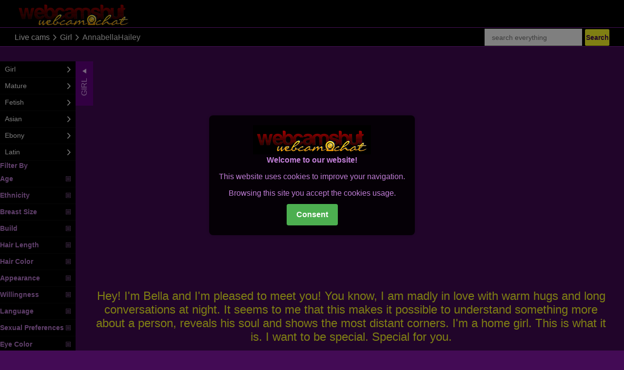

--- FILE ---
content_type: text/html; charset=UTF-8
request_url: https://www.webcamshut.com/girl/AnnabellaHailey
body_size: 7417
content:
<!DOCTYPE html>
<html lang="en">
<head>
    <meta http-equiv="content-type" content="text/html; charset=UTF-8">
    <meta http-equiv="X-UA-Compatible" content="IE=edge">
    <meta name="viewport" content="width=device-width, initial-scale=1.0">
    <meta charset="UTF-8">
                    <title>AnnabellaHailey</title>        
    <link rel="canonical" href="https://www.webcamshut.com/girl/AnnabellaHailey">
    <link rel="preload" href="https://stackpath.bootstrapcdn.com/bootstrap/4.3.1/css/bootstrap.min.css"
          integrity="sha384-ggOyR0iXCbMQv3Xipma34MD+dH/1fQ784/j6cY/iJTQUOhcWr7x9JvoRxT2MZw1T"
          crossorigin="anonymous"
          as="style">
    <link rel="preload" href="/css/main.css" as="style">
    <link rel="preload" href="/css/skin.css" as="style">
    <link rel="preload" href="/fonts/icon-79082b.woff" as="font" type="font/woff2" crossorigin>
    <link rel="stylesheet" href="https://stackpath.bootstrapcdn.com/bootstrap/4.3.1/css/bootstrap.min.css"
          integrity="sha384-ggOyR0iXCbMQv3Xipma34MD+dH/1fQ784/j6cY/iJTQUOhcWr7x9JvoRxT2MZw1T"
          crossorigin="anonymous">
    <link rel="stylesheet" type="text/css" href="/css/main.css">
    <link rel="stylesheet" type="text/css" href="/css/skin.css">
</head>
<body id="body" data-layout="medium" data-ratio="16:9" data-sidebar-state="on" data-sidebar-position="left"
      class="page-home">
<div class="page">
    <header class="page-head">
        <a href="/">
            <img class="page-head-logo" src="/img/logo.png" alt="">
        </a>
    </header>
        <section class="page-toolbar" data-editor-id="toolbar_color">
    <div class="toolbar-breadcrumb">
        <a class="toolbar-breadcrumb-link"
           href="/">Live cams</a>
        <span class="icon--angle-right"></span>
                <a class="toolbar-breadcrumb-link"
           href="/girl">Girl</a>
        <span class="icon--angle-right"></span>
        <h1 class="toolbar-breadcrumb-performer-id">AnnabellaHailey    </div>
    <div class="toolbar-search toolbar-search-big active">
        <form id="search" name="search" method="post" action="/">
            <div class="toolbar-search-container">
                <input type="text" class="toolbar-search-input"
                       placeholder="search everything"
                       name="search"
                       autocomplete="off" spellcheck="false" minlength="3" maxlength="20" required>&nbsp;
                <input type="submit" class="btn btn--medium"
                       value="Search">
                <input type="hidden" name="token" value="23c42e9ebbfa3f62f4c035165234003c5c972fec482d2c65"/>
            </div>
        </form>
    </div>
</section>
<section class="page-toolbar toolbar-min">
    <div class="toolbar-search active">
        <div class="toolbar-search-container">
            <div class="toolbar-breadcrumb">
                <form id="search" name="search" method="post" action="/">
                    <a href="javascript:void(0);" class="catmenu-responsive-icon" onclick="addCategoryMenu()">
                        <img src="/img/bars_big.png" alt="bars">
                    </a>&nbsp;
                    <input type="text" class="toolbar-search-input"
                           placeholder="search everything"
                           name="search"
                           autocomplete="off" spellcheck="false" minlength="3" maxlength="20" required>&nbsp;
                    <input type="submit" class="btn btn--medium"
                           value="Search">
                    <input type="hidden" name="token" value="23c42e9ebbfa3f62f4c035165234003c5c972fec482d2c65"/>
                </form>
            </div>
        </div>
    </div>
</section>
<section id="home" class="page-listpage">
    <aside class="sidebar" id="bar">
    <nav class="sidebar-filter-container" id="shortcut">
        <a onclick="hideCategoryMenu()" class="sidebar-filter active"
           href="#">
            Girl                                </a>
    </nav>
    <nav class="sidebar-nav" id="sidebar">
        <div class="category-item category-item--name">
        </div>
                                                        <a href="/girl" class="category">
                    <div class="category-item category-item--name">
                        <span>Girl</span>
                    </div>
                    <span class="icon--angle-right"></span>
                </a>
                                                <a href="/mature" class="category">
                    <div class="category-item category-item--name">
                        <span>Mature</span>
                    </div>
                    <span class="icon--angle-right"></span>
                </a>
                                                <a href="/fetish" class="category">
                    <div class="category-item category-item--name">
                        <span>Fetish</span>
                    </div>
                    <span class="icon--angle-right"></span>
                </a>
                                                <a href="/asian" class="category">
                    <div class="category-item category-item--name">
                        <span>Asian</span>
                    </div>
                    <span class="icon--angle-right"></span>
                </a>
                                                <a href="/ebony" class="category">
                    <div class="category-item category-item--name">
                        <span>Ebony</span>
                    </div>
                    <span class="icon--angle-right"></span>
                </a>
                                                <a href="/latin" class="category">
                    <div class="category-item category-item--name">
                        <span>Latin</span>
                    </div>
                    <span class="icon--angle-right"></span>
                </a>
                                        <div class="category-item category-item--name">
                <span><b>Filter By </b></span>
            </div>
                            <a href="#" onclick="expandFilter(this)" class="category category-filter">
                    <div class="category-item category-item--name">
                        <span><b>Age</b></span>
                    </div>
                    <span class="icon--menu"></span>
                </a>
                <div class="expand-filter">
                                    </div>
                            <a href="#" onclick="expandFilter(this)" class="category category-filter">
                    <div class="category-item category-item--name">
                        <span><b>Ethnicity</b></span>
                    </div>
                    <span class="icon--menu"></span>
                </a>
                <div class="expand-filter">
                                    </div>
                            <a href="#" onclick="expandFilter(this)" class="category category-filter">
                    <div class="category-item category-item--name">
                        <span><b>Breast Size</b></span>
                    </div>
                    <span class="icon--menu"></span>
                </a>
                <div class="expand-filter">
                                    </div>
                            <a href="#" onclick="expandFilter(this)" class="category category-filter">
                    <div class="category-item category-item--name">
                        <span><b>Build</b></span>
                    </div>
                    <span class="icon--menu"></span>
                </a>
                <div class="expand-filter">
                                    </div>
                            <a href="#" onclick="expandFilter(this)" class="category category-filter">
                    <div class="category-item category-item--name">
                        <span><b> Hair Length</b></span>
                    </div>
                    <span class="icon--menu"></span>
                </a>
                <div class="expand-filter">
                                    </div>
                            <a href="#" onclick="expandFilter(this)" class="category category-filter">
                    <div class="category-item category-item--name">
                        <span><b>Hair Color</b></span>
                    </div>
                    <span class="icon--menu"></span>
                </a>
                <div class="expand-filter">
                                    </div>
                            <a href="#" onclick="expandFilter(this)" class="category category-filter">
                    <div class="category-item category-item--name">
                        <span><b>Appearance</b></span>
                    </div>
                    <span class="icon--menu"></span>
                </a>
                <div class="expand-filter">
                                    </div>
                            <a href="#" onclick="expandFilter(this)" class="category category-filter">
                    <div class="category-item category-item--name">
                        <span><b>Willingness</b></span>
                    </div>
                    <span class="icon--menu"></span>
                </a>
                <div class="expand-filter">
                                    </div>
                            <a href="#" onclick="expandFilter(this)" class="category category-filter">
                    <div class="category-item category-item--name">
                        <span><b>Language</b></span>
                    </div>
                    <span class="icon--menu"></span>
                </a>
                <div class="expand-filter">
                                    </div>
                            <a href="#" onclick="expandFilter(this)" class="category category-filter">
                    <div class="category-item category-item--name">
                        <span><b>Sexual Preferences</b></span>
                    </div>
                    <span class="icon--menu"></span>
                </a>
                <div class="expand-filter">
                                    </div>
                            <a href="#" onclick="expandFilter(this)" class="category category-filter">
                    <div class="category-item category-item--name">
                        <span><b>Eye Color</b></span>
                    </div>
                    <span class="icon--menu"></span>
                </a>
                <div class="expand-filter">
                                    </div>
                        </nav>
</aside>    <section class="listpage" id="popup">
        <div class="page-content" style="width: 99%" id="object_container">
        </div>
                    <script src="//aweproto.com/embed/lfcht?c=object_container&site=wl3&cobrandId=202404&psid=polosas&pstool=320_1&psprogram=cbrnd&campaign_id=108053&category=girl&forcedPerformers[]=AnnabellaHailey&vp[showChat]=true&vp[chatAutoHide]=false&vp[showCallToAction]=true&vp[showPerformerName]=true&vp[showPerformerStatus]=true&ctaLabelKey=spn&landingTarget=freechat&filters=&ms_notrack=1&subAffId={SUBAFFID}"></script>
            <div class="page-item">
                <h2 class="seo-heading">Hey! I'm Bella and I'm pleased to meet you!

You know, I am madly in love with warm hugs and long conversations at night. It seems to me that this makes it possible to understand something more about a person, reveals his soul and shows the most distant corners.

I'm a home girl. This is what it is. I want to be special. Special for you.</h2>
            </div>
            <div class="page-item">
                <p class="seo-content">
                    <b>Turns On </b>My hobby is bar. I love mixing drinks and doing something new. I like to treat friends at parties, I like to make a crowd. And if we talk about something quiet and calm, then I like to watch some kind of melodrama :)I am waiting for you for the hottest hugs and evenings. After all, I can be naughty;)

XOXO                </p>
            </div>
            <div class="page-item">
                <p class="seo-content">
                    <b>Turns Off </b>rude people                </p>
            </div>
                    <div class="col-md-12 row">
                <div class="page-item col-md-4">
                    <p class="seo-heading">Persons</p>
                    <p class="seo-content" style="text-align: left">
                        <a href="/tag/sex/female">
                            <b>Sex</b>
                            female                        </a>
                    </p>
                    <p class="seo-content" style="text-align: left">
                        <a href="/tag/age/25-age">
                            <b>Age</b>
                            25</a>
                    </p>
                    <p class="seo-content" style="text-align: left">
                        <a href="/tag/ethnicity/white">
                            <b>Ethnicity</b>
                            white                        </a>
                    </p>
                    <p class="seo-content" style="text-align: left">
                        <a href="/tag/sexual-preferences/straight">
                            <b>Sexual Preferences</b>
                            straight                        </a>
                    </p>
                    <p class="seo-heading">Body</p>
                    <p class="seo-content" style="text-align: left">
                        <a href="/tag/breast-size/normal-breast">
                            <b>Breast Size</b>
                            normal                        </a>
                    </p>
                    <p class="seo-content" style="text-align: left">
                        <a href="/tag/build/medium">
                            <b>Build</b>
                            medium                        </a>
                    </p>
                    <p class="seo-content" style="text-align: left">
                        <a href="/tag/hair-length/shoulder-length-hair">
                            <b> Hair Length</b>
                            shoulder length                        </a>
                    </p>
                    <p class="seo-content" style="text-align: left">
                        <a href="/tag/hair-color/blonde-hair">
                            <b>Hair Color</b>
                            blonde                        </a>
                    </p>
                    <p class="seo-content" style="text-align: left">
                        <a href="/tag/eye-color/green-eyes">
                            <b>Eye Color</b>
                            Green                        </a>
                    </p>
                    <br>
                    <!--<img src="">-->
                </div>
                <div class="page-item col-md-4">
                    <p class="seo-heading">Appearances</p>
                                                                                                                    <a href="/tag/piercing">
                                <ul>
                                    <li class="heading"
                                        style="text-align: left; font-size: 1.6rem">piercing</li>
                                </ul>
                            </a>
                                                                                                <a href="/tag/tatoo">
                                <ul>
                                    <li class="heading"
                                        style="text-align: left; font-size: 1.6rem">tatoo</li>
                                </ul>
                            </a>
                                                                                                <a href="/tag/stockings">
                                <ul>
                                    <li class="heading"
                                        style="text-align: left; font-size: 1.6rem">stockings</li>
                                </ul>
                            </a>
                                                                                                <a href="/tag/natural">
                                <ul>
                                    <li class="heading"
                                        style="text-align: left; font-size: 1.6rem">natural</li>
                                </ul>
                            </a>
                                                                <p class="seo-heading">Languages</p>
                                                                        <a href="/tag/english">
                                <ul>
                                    <li class="heading"
                                        style="text-align: left; font-size: 1.6rem">english</li>
                                </ul>
                            </a>
                                                            </div>
                <div class="page-item col-md-4">
                    <p class="seo-heading">Willingness</p>
                                                                                                                    <a href="/tag/dancing">
                                <ul>
                                    <li class="heading"
                                        style="text-align: left; font-size: 1.6rem;">dancing</li>
                                </ul>
                            </a>
                                                                                                <a href="/tag/dildo">
                                <ul>
                                    <li class="heading"
                                        style="text-align: left; font-size: 1.6rem;">dildo</li>
                                </ul>
                            </a>
                                                                                                <a href="/tag/fingering">
                                <ul>
                                    <li class="heading"
                                        style="text-align: left; font-size: 1.6rem;">fingering</li>
                                </ul>
                            </a>
                                                                                                                                            <a href="/tag/roleplay">
                                <ul>
                                    <li class="heading"
                                        style="text-align: left; font-size: 1.6rem;">roleplay</li>
                                </ul>
                            </a>
                                                                                                                                            <a href="/tag/squirt">
                                <ul>
                                    <li class="heading"
                                        style="text-align: left; font-size: 1.6rem;">squirt</li>
                                </ul>
                            </a>
                                                                                                                                            <a href="/tag/vibrator">
                                <ul>
                                    <li class="heading"
                                        style="text-align: left; font-size: 1.6rem;">vibrator</li>
                                </ul>
                            </a>
                                                                                                <a href="/tag/zoom">
                                <ul>
                                    <li class="heading"
                                        style="text-align: left; font-size: 1.6rem;">zoom</li>
                                </ul>
                            </a>
                                                                                                <a href="/tag/deepthroat">
                                <ul>
                                    <li class="heading"
                                        style="text-align: left; font-size: 1.6rem;">deepthroat</li>
                                </ul>
                            </a>
                                                                                                                                            <a href="/tag/footsex">
                                <ul>
                                    <li class="heading"
                                        style="text-align: left; font-size: 1.6rem;">footsex</li>
                                </ul>
                            </a>
                                                                                                                                                    </div>
            </div>
                <div class="thumb-container page-item" data-editor-id="body_items">
                            <article class="thumb thumb--overlay"
                         data-pid="CatherineHawks" data-type="performer"
                         data-status="1">
                    <a class="thumb-link" href="/girl/CatherineHawks">
                        <div class="thumb-img-container" id="CatherineHawks"
                             data-pid="CatherineHawks">
                            <img class="thumb-img" src="/cache/models/images/girl/CatherineHawks.jpg"
                                 alt="CatherineHawks">
                            <div class="thumb-badge-container">
                            </div>
                        </div>
                        <div class="thumb-shadow"></div>
                        <div class="thumb-data">
                            <div class="thumb-data-row">
                                <div class="thumb-data-item thumb-data-item--name-container">
                                    <div class="thumb-data-item--name">
                                        CatherineHawks</div>
                                </div>
                                <div class="thumb-data-item thumb-data-item--fav">
                                        <span>4.02%</span>
                                    <span>$3.49</span>
                                    <span>Q9</span>
                                    <div class="icon icon--heart"></div>
                                </div>
                            </div>
                            <div class="thumb-data-item thumb-data-item--tag">
                                let's get to know each other better!✨ I am 18 years old I like a lot of different things! swimming🌊, sports🏆, going to nightclubs or music festivals with friends🎆. I really love piercing❤️‍🔥, I find it very beautiful and exciting. Another big passion of mine is motorcycles❤️‍🔥. In my free time, I often visit the pool and yoga classes💙. Doing sports energizes me for the rest of the day!💖                            </div>
                        </div>
                    </a>
                </article>
                            <article class="thumb thumb--overlay"
                         data-pid="LizbethBulmer" data-type="performer"
                         data-status="1">
                    <a class="thumb-link" href="/girl/LizbethBulmer">
                        <div class="thumb-img-container" id="LizbethBulmer"
                             data-pid="LizbethBulmer">
                            <img class="thumb-img" src="/cache/models/images/girl/LizbethBulmer.jpg"
                                 alt="LizbethBulmer">
                            <div class="thumb-badge-container">
                            </div>
                        </div>
                        <div class="thumb-shadow"></div>
                        <div class="thumb-data">
                            <div class="thumb-data-row">
                                <div class="thumb-data-item thumb-data-item--name-container">
                                    <div class="thumb-data-item--name">
                                        LizbethBulmer</div>
                                </div>
                                <div class="thumb-data-item thumb-data-item--fav">
                                        <span>3.27%</span>
                                    <span>$2.49</span>
                                    <span>Q9</span>
                                    <div class="icon icon--heart"></div>
                                </div>
                            </div>
                            <div class="thumb-data-item thumb-data-item--tag">
                                Hi, I’m Sofia from Serbia, 18 years old. I’m a bit shy at first, but once we start talking, I love sharing laughs and sweet moments. I enjoy quiet evenings with good music, daydreaming about adventures, and discovering new things little by little. If you’re patient and kind, we’ll have a great time together!                            </div>
                        </div>
                    </a>
                </article>
                            <article class="thumb thumb--overlay"
                         data-pid="MarySparkle" data-type="performer"
                         data-status="1">
                    <a class="thumb-link" href="/girl/MarySparkle">
                        <div class="thumb-img-container" id="MarySparkle"
                             data-pid="MarySparkle">
                            <img class="thumb-img" src="/cache/models/images/girl/MarySparkle.jpg"
                                 alt="MarySparkle">
                            <div class="thumb-badge-container">
                            </div>
                        </div>
                        <div class="thumb-shadow"></div>
                        <div class="thumb-data">
                            <div class="thumb-data-row">
                                <div class="thumb-data-item thumb-data-item--name-container">
                                    <div class="thumb-data-item--name">
                                        MarySparkle</div>
                                </div>
                                <div class="thumb-data-item thumb-data-item--fav">
                                        <span>4.04%</span>
                                    <span>$3.99</span>
                                    <span>Q9</span>
                                    <div class="icon icon--heart"></div>
                                </div>
                            </div>
                            <div class="thumb-data-item thumb-data-item--tag">
                                Hey hey! I'm Mary 💗 A young girl who loves exploring new experiences and meeting interesting people ✨If you're open-minded and looking to share some sparks and adventures, let's connect! 💖                            </div>
                        </div>
                    </a>
                </article>
                            <article class="thumb thumb--overlay"
                         data-pid="Isabela" data-type="performer"
                         data-status="2">
                    <a class="thumb-link" href="/latin/Isabela">
                        <div class="thumb-img-container" id="Isabela"
                             data-pid="Isabela">
                            <img class="thumb-img" src="/cache/models/images/latin/Isabela.jpg"
                                 alt="Isabela">
                            <div class="thumb-badge-container">
                            </div>
                        </div>
                        <div class="thumb-shadow"></div>
                        <div class="thumb-data">
                            <div class="thumb-data-row">
                                <div class="thumb-data-item thumb-data-item--name-container">
                                    <div class="thumb-data-item--name">
                                        Isabela</div>
                                </div>
                                <div class="thumb-data-item thumb-data-item--fav">
                                        <span>4.8%</span>
                                    <span>$2.99</span>
                                    <span>Q9</span>
                                    <div class="icon icon--heart"></div>
                                </div>
                            </div>
                            <div class="thumb-data-item thumb-data-item--tag">
                                Nice to meet you, Isabela here. Don't feel shy about my looks or presence, we can connect easily if you dare to experiment with me. Do you want to know what real eroticism is like? In this space you will have that and much more. But not everything is sensuality, charisma is one of my greatest strengths. It's time to get to know each other! 💋                            </div>
                        </div>
                    </a>
                </article>
                            <article class="thumb thumb--overlay"
                         data-pid="OliviaKyle" data-type="performer"
                         data-status="1">
                    <a class="thumb-link" href="/asian/OliviaKyle">
                        <div class="thumb-img-container" id="OliviaKyle"
                             data-pid="OliviaKyle">
                            <img class="thumb-img" src="/cache/models/images/asian/OliviaKyle.jpg"
                                 alt="OliviaKyle">
                            <div class="thumb-badge-container">
                            </div>
                        </div>
                        <div class="thumb-shadow"></div>
                        <div class="thumb-data">
                            <div class="thumb-data-row">
                                <div class="thumb-data-item thumb-data-item--name-container">
                                    <div class="thumb-data-item--name">
                                        OliviaKyle</div>
                                </div>
                                <div class="thumb-data-item thumb-data-item--fav">
                                        <span>4.62%</span>
                                    <span>$2.49</span>
                                    <span>Q9</span>
                                    <div class="icon icon--heart"></div>
                                </div>
                            </div>
                            <div class="thumb-data-item thumb-data-item--tag">
                                support me dear                            </div>
                        </div>
                    </a>
                </article>
                            <article class="thumb thumb--overlay"
                         data-pid="AmarantaRou" data-type="performer"
                         data-status="1">
                    <a class="thumb-link" href="/girl/AmarantaRou">
                        <div class="thumb-img-container" id="AmarantaRou"
                             data-pid="AmarantaRou">
                            <img class="thumb-img" src="/cache/models/images/girl/AmarantaRou.jpg"
                                 alt="AmarantaRou">
                            <div class="thumb-badge-container">
                            </div>
                        </div>
                        <div class="thumb-shadow"></div>
                        <div class="thumb-data">
                            <div class="thumb-data-row">
                                <div class="thumb-data-item thumb-data-item--name-container">
                                    <div class="thumb-data-item--name">
                                        AmarantaRou</div>
                                </div>
                                <div class="thumb-data-item thumb-data-item--fav">
                                        <span>5%</span>
                                    <span>$2.99</span>
                                    <span>Q9</span>
                                    <div class="icon icon--heart"></div>
                                </div>
                            </div>
                            <div class="thumb-data-item thumb-data-item--tag">
                                I love being flirty and turning you on from the very first second.  My gaze slowly undresses you, my lips tease you without touching you, and my body knows exactly how to awaken your desire.  I'm not here to play fair… I'm here to tempt you, to make you imagine, to take you to the point where you can't think of anything else.  If you stay, you know exactly why.                            </div>
                        </div>
                    </a>
                </article>
                            <article class="thumb thumb--overlay"
                         data-pid="EmilyGiffin" data-type="performer"
                         data-status="1">
                    <a class="thumb-link" href="/girl/EmilyGiffin">
                        <div class="thumb-img-container" id="EmilyGiffin"
                             data-pid="EmilyGiffin">
                            <img class="thumb-img" src="/cache/models/images/girl/EmilyGiffin.jpg"
                                 alt="EmilyGiffin">
                            <div class="thumb-badge-container">
                            </div>
                        </div>
                        <div class="thumb-shadow"></div>
                        <div class="thumb-data">
                            <div class="thumb-data-row">
                                <div class="thumb-data-item thumb-data-item--name-container">
                                    <div class="thumb-data-item--name">
                                        EmilyGiffin</div>
                                </div>
                                <div class="thumb-data-item thumb-data-item--fav">
                                        <span>4.46%</span>
                                    <span>$0.98</span>
                                    <span>Q9</span>
                                    <div class="icon icon--heart"></div>
                                </div>
                            </div>
                            <div class="thumb-data-item thumb-data-item--tag">
                                My name is Emily, I'm 18, I'm from Riga. My main outlet is dancing. Not some kind of classics, but just turn on music — from pop to some Latvian indie — and move on.  Most of the time it happens in the kitchen while I'm waiting for the kettle to boil. My body starts picking up the rhythm by itself, and now I'm doing drag-step between the table and the refrigerator, or dancing smoothly by the window, looking out at the evening city.                            </div>
                        </div>
                    </a>
                </article>
                            <article class="thumb thumb--overlay"
                         data-pid="GloriaDavies" data-type="performer"
                         data-status="1">
                    <a class="thumb-link" href="/girl/GloriaDavies">
                        <div class="thumb-img-container" id="GloriaDavies"
                             data-pid="GloriaDavies">
                            <img class="thumb-img" src="/cache/models/images/girl/GloriaDavies.jpg"
                                 alt="GloriaDavies">
                            <div class="thumb-badge-container">
                            </div>
                        </div>
                        <div class="thumb-shadow"></div>
                        <div class="thumb-data">
                            <div class="thumb-data-row">
                                <div class="thumb-data-item thumb-data-item--name-container">
                                    <div class="thumb-data-item--name">
                                        GloriaDavies</div>
                                </div>
                                <div class="thumb-data-item thumb-data-item--fav">
                                        <span>3%</span>
                                    <span>$0.98</span>
                                    <span>Q9</span>
                                    <div class="icon icon--heart"></div>
                                </div>
                            </div>
                            <div class="thumb-data-item thumb-data-item--tag">
                                Hello there! :x I am a passionate and spontaneous woman who will make your deepest fantasies come true! With me you can find glamour, eroticism, passion, beauty and lust. Show me how special you are and I will give you my heart ♥                             </div>
                        </div>
                    </a>
                </article>
                            <article class="thumb thumb--overlay"
                         data-pid="FancyBennett" data-type="performer"
                         data-status="1">
                    <a class="thumb-link" href="/girl/FancyBennett">
                        <div class="thumb-img-container" id="FancyBennett"
                             data-pid="FancyBennett">
                            <img class="thumb-img" src="/cache/models/images/girl/FancyBennett.jpg"
                                 alt="FancyBennett">
                            <div class="thumb-badge-container">
                            </div>
                        </div>
                        <div class="thumb-shadow"></div>
                        <div class="thumb-data">
                            <div class="thumb-data-row">
                                <div class="thumb-data-item thumb-data-item--name-container">
                                    <div class="thumb-data-item--name">
                                        FancyBennett</div>
                                </div>
                                <div class="thumb-data-item thumb-data-item--fav">
                                        <span>3.75%</span>
                                    <span>$2.49</span>
                                    <span>Q9</span>
                                    <div class="icon icon--heart"></div>
                                </div>
                            </div>
                            <div class="thumb-data-item thumb-data-item--tag">
                                Hi, I'm Lilly! I am 19 and I love to give warmth, smiles and unforgettable moments. I am sweet, playful and a bit mysterious, but also sincere and open. I love to laugh, flirt and find common ground with everyone. My energy is contagious and my passion is boundless. Do you want to know what's behind that smile? Then let's get to know each other better... 😉                            </div>
                        </div>
                    </a>
                </article>
                            <article class="thumb thumb--overlay"
                         data-pid="Julya" data-type="performer"
                         data-status="1">
                    <a class="thumb-link" href="/girl/Julya">
                        <div class="thumb-img-container" id="Julya"
                             data-pid="Julya">
                            <img class="thumb-img" src="/cache/models/images/girl/Julya.jpg"
                                 alt="Julya">
                            <div class="thumb-badge-container">
                            </div>
                        </div>
                        <div class="thumb-shadow"></div>
                        <div class="thumb-data">
                            <div class="thumb-data-row">
                                <div class="thumb-data-item thumb-data-item--name-container">
                                    <div class="thumb-data-item--name">
                                        Julya</div>
                                </div>
                                <div class="thumb-data-item thumb-data-item--fav">
                                        <span>3.75%</span>
                                    <span>$3.99</span>
                                    <span>Q8</span>
                                    <div class="icon icon--heart"></div>
                                </div>
                            </div>
                            <div class="thumb-data-item thumb-data-item--tag">
                                I am the perfect way to start or end your day. I am a bad influence, but damn, I am fun :) Yes, I know I drive you crazy in a blink of an eye and be careful that once you get to know me, you will get addicted to my bitchy way to be, not just my body. I am seductive, full of energy, and very creative in every show we have. I'm looking forward to hearing your voice and sharing some nice experiences.                             </div>
                        </div>
                    </a>
                </article>
                            <article class="thumb thumb--overlay"
                         data-pid="ReginaRobinson" data-type="performer"
                         data-status="1">
                    <a class="thumb-link" href="/girl/ReginaRobinson">
                        <div class="thumb-img-container" id="ReginaRobinson"
                             data-pid="ReginaRobinson">
                            <img class="thumb-img" src="/cache/models/images/girl/ReginaRobinson.jpg"
                                 alt="ReginaRobinson">
                            <div class="thumb-badge-container">
                            </div>
                        </div>
                        <div class="thumb-shadow"></div>
                        <div class="thumb-data">
                            <div class="thumb-data-row">
                                <div class="thumb-data-item thumb-data-item--name-container">
                                    <div class="thumb-data-item--name">
                                        ReginaRobinson</div>
                                </div>
                                <div class="thumb-data-item thumb-data-item--fav">
                                        <span>4.74%</span>
                                    <span>$3.99</span>
                                    <span>Q9</span>
                                    <div class="icon icon--heart"></div>
                                </div>
                            </div>
                            <div class="thumb-data-item thumb-data-item--tag">
                                Hi, I'm Regy. I like to explore the world, I want to share beauty, sensual experience through all my movements. Dance is a translator of music to the physical world.                            </div>
                        </div>
                    </a>
                </article>
                            <article class="thumb thumb--overlay"
                         data-pid="DeboraGale" data-type="performer"
                         data-status="3">
                    <a class="thumb-link" href="/latin/DeboraGale">
                        <div class="thumb-img-container" id="DeboraGale"
                             data-pid="DeboraGale">
                            <img class="thumb-img" src="/cache/models/images/latin/DeboraGale.jpg"
                                 alt="DeboraGale">
                            <div class="thumb-badge-container">
                            </div>
                        </div>
                        <div class="thumb-shadow"></div>
                        <div class="thumb-data">
                            <div class="thumb-data-row">
                                <div class="thumb-data-item thumb-data-item--name-container">
                                    <div class="thumb-data-item--name">
                                        DeboraGale</div>
                                </div>
                                <div class="thumb-data-item thumb-data-item--fav">
                                        <span>4.43%</span>
                                    <span>$1.99</span>
                                    <span>Q9</span>
                                    <div class="icon icon--heart"></div>
                                </div>
                            </div>
                            <div class="thumb-data-item thumb-data-item--tag">
                                FIRE!!🔥 I think that without a doubt that is the best way I can describe myself, I love to ignite the pleasure in my body, shake my ass, bounce on you, come in spurts, dance while I slowly undress and well that is what can always define an altina athletic, right?                            </div>
                        </div>
                    </a>
                </article>
                    </div>
    </section>
</section>      <div class="page-foot">
        <div class="page-foot-main-container container-fluid">
            <div class="page-foot-main page-wrap row">
                <nav class="page-foot-menu page-foot-menu--help">
                    <h3 class="page-foot-heading">Help</h3>
                    <a class="page-foot-item" href="/models-wanted?lang=en" rel="nofollow"
                       target="_blank">Models Wanted</a>
                </nav>
                <nav class="page-foot-menu page-foot-menu--language col-md-4 col-sm-6">
                    <h3 class="page-foot-heading">Language</h3>
                                                                    <a class="page-foot-item" href="/girl/AnnabellaHailey">English</a>
                                    </nav>
                <div class="page-foot-statement col-md-4 col-sm-6">
                    <a href="/">
                        <img class="page-foot-logo" src="/img/logofoot.png" alt="">
                    </a>
                    <p>The site contains sexually explicit material. Enter ONLY if you are at least 18 years old and                         agree to our <a class="page-foot-statement-link" href="http://members.webcamshut.com/en/policy#functionality">cookie rules.</a>                     </p>                     <p><a href="http://members.webcamshut.com/terms-and-conditions?page=18usc" class="page-foot-statement-link">18 U.S.C. 2257                             Record-Keeping Requirements Compliance Statement.</a><br>All models are at least 18 years                         old</p>                    <div class="page-foot-association-container">
                        <a class="page-foot-association icon--rta-logo" target="_blank"
                           href="http://www.rtalabel.org/" rel="nofollow"></a>
                        <a class="page-foot-association icon--asacp-logo" target="_blank"
                           href="http://www.asacp.org/" rel="nofollow"></a>
                        <a class="page-foot-association icon--icra-logo" target="_blank"
                           href="http://www.fosi.org/icra/" rel="nofollow"></a>
                    </div>
                </div>
            </div>
        </div>
        <div class="page-foot-sub-container">
            <div class="page-foot-sub page-wrap">
                <span class="page-foot-copyright">All Rights Reserved!</span>
            </div>
            <div class="page-foot-sub page-wrap hidden" style="display: none">
            </div>
        </div>
    </div>
    <div id="overlay-container" class="overlay-container"></div>
</div>
<script src="/js/main.js"></script>
    <div class="popup-overlay" id="popupOverlay">
        <div class="popup" id="popup">
            <div class="popup-content">
                <img src="/img/logo.png">
<p><b>Welcome to our website!</b></p>
<p>This website uses cookies to improve your navigation.</p>
<p>Browsing this site you accept the cookies usage.</p>
<button id="closeCookiesPopup"><b>Consent</b></button>

<style type=text/css>
    .popup-overlay {
        display: none;
        position: fixed;
        top: 0;
        left: 0;
        width: 100%;
        height: 100%;
        background: rgba(0, 0, 0, 0.5);
        z-index: 100;
    }

    .popup {
        font-size: 16px;
        position: absolute;
        top: 50%;
        left: 50%;
        transform: translate(-50%, -50%);
        background: rgba(0, 0, 0, 0.85);
        padding: 20px;
        border-radius: 8px;
        box-shadow: 0 0 10px rgba(0, 0, 0, 0.2);
    }

    .popup-content {
        text-align: center;
    }

    .popup .close {
        position: absolute;
        top: 10px;
        right: 10px;
        font-size: 20px;
        cursor: pointer;
        color: #333;
    }

    .popup button {
        background-color: #4caf50;
        color: #fff;
        padding: 10px 20px;
        border: none;
        border-radius: 4px;
        cursor: pointer;
        font-size: 16px;
    }
</style>            </div>
        </div>
    </div>
    <script>
        document.addEventListener('DOMContentLoaded', function () {
            const popupOverlay = document.getElementById('popupOverlay');
            const popup = document.getElementById('popup');
            const closePopup = document.getElementById('closeCookiesPopup');

            function openPopup() {
                popupOverlay.style.display = 'block';
            }

            function closePopupFunc() {
                popupOverlay.style.display = 'none';
                var CookieDate = new Date;
                CookieDate.setFullYear(CookieDate.getFullYear() + 1);
                document.cookie = 'infoCookies=true; expires=' + CookieDate.toGMTString() + ';path=/';
            }

            function getCookie(cname) {
                let name = cname + "=";
                let ca = document.cookie.split(';');
                for (let i = 0; i < ca.length; i++) {
                    let c = ca[i];
                    while (c.charAt(0) == ' ') {
                        c = c.substring(1);
                    }
                    if (c.indexOf(name) == 0) {
                        return c.substring(name.length, c.length);
                    }
                }
                return "false";
            }

            if (getCookie('infoCookies') == 'false') {
                openPopup();
                closePopup.addEventListener('click', closePopupFunc);
            }
        });
    </script>
</body>
</html>
